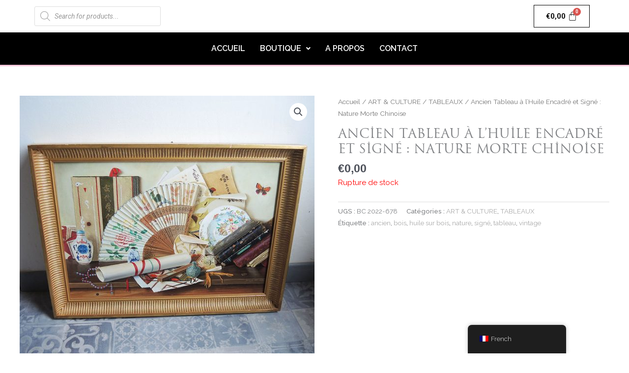

--- FILE ---
content_type: text/css
request_url: https://vintagefrenchfinds.com/wp-content/uploads/useanyfont/uaf.css?ver=1768292667
body_size: 51
content:
				@font-face {
					font-family: 'trajan';
					src: url('/wp-content/uploads/useanyfont/8795Trajan.woff2') format('woff2'),
						url('/wp-content/uploads/useanyfont/8795Trajan.woff') format('woff');
					  font-display: auto;
				}

				.trajan{font-family: 'trajan' !important;}

		

--- FILE ---
content_type: text/css
request_url: https://vintagefrenchfinds.com/wp-content/uploads/elementor/css/post-27673.css?ver=1740321778
body_size: 1331
content:
.elementor-27673 .elementor-element.elementor-element-b663038:not(.elementor-motion-effects-element-type-background), .elementor-27673 .elementor-element.elementor-element-b663038 > .elementor-motion-effects-container > .elementor-motion-effects-layer{background-color:#FFFFFF1F;}.elementor-27673 .elementor-element.elementor-element-b663038{transition:background 0.3s, border 0.3s, border-radius 0.3s, box-shadow 0.3s;padding:0% 0% 0% 0%;}.elementor-27673 .elementor-element.elementor-element-b663038 > .elementor-background-overlay{transition:background 0.3s, border-radius 0.3s, opacity 0.3s;}.elementor-bc-flex-widget .elementor-27673 .elementor-element.elementor-element-33c381a.elementor-column .elementor-widget-wrap{align-items:center;}.elementor-27673 .elementor-element.elementor-element-33c381a.elementor-column.elementor-element[data-element_type="column"] > .elementor-widget-wrap.elementor-element-populated{align-content:center;align-items:center;}.elementor-27673 .elementor-element.elementor-element-33c381a.elementor-column > .elementor-widget-wrap{justify-content:center;}.elementor-27673 .elementor-element.elementor-element-33c381a > .elementor-element-populated{padding:0% 55% 0% 00%;}.elementor-bc-flex-widget .elementor-27673 .elementor-element.elementor-element-aed5b4d.elementor-column .elementor-widget-wrap{align-items:center;}.elementor-27673 .elementor-element.elementor-element-aed5b4d.elementor-column.elementor-element[data-element_type="column"] > .elementor-widget-wrap.elementor-element-populated{align-content:center;align-items:center;}.elementor-27673 .elementor-element.elementor-element-aed5b4d.elementor-column > .elementor-widget-wrap{justify-content:center;}.elementor-27673 .elementor-element.elementor-element-5051a46 .hfe-menu-cart__toggle .elementor-button{font-family:"Roboto", Sans-serif;font-weight:600;}.elementor-27673 .elementor-element.elementor-element-5051a46 .hfe-menu-cart__toggle .elementor-button,.elementor-27673 .elementor-element.elementor-element-5051a46 .hfe-cart-menu-wrap-default .hfe-cart-count:after, .elementor-27673 .elementor-element.elementor-element-5051a46 .hfe-cart-menu-wrap-default .hfe-cart-count{border-width:1px 1px 1px 1px;}.elementor-27673 .elementor-element.elementor-element-5051a46 .hfe-menu-cart__toggle .elementor-button,.elementor-27673 .elementor-element.elementor-element-5051a46 .hfe-cart-menu-wrap-default span.hfe-cart-count{color:#000000;background-color:#00000000;}.elementor-27673 .elementor-element.elementor-element-5051a46 .hfe-menu-cart__toggle .elementor-button-icon{color:#000000;font-size:20px;}.elementor-27673 .elementor-element.elementor-element-5051a46 .hfe-menu-cart__toggle .elementor-button,.elementor-27673 .elementor-element.elementor-element-5051a46 .hfe-cart-menu-wrap-default .hfe-cart-count:after, .elementor-27673 .elementor-element.elementor-element-5051a46 .hfe-masthead-custom-menu-items .hfe-cart-menu-wrap-default .hfe-cart-count{border-color:#000000;}.elementor-27673 .elementor-element.elementor-element-1d12379:not(.elementor-motion-effects-element-type-background), .elementor-27673 .elementor-element.elementor-element-1d12379 > .elementor-motion-effects-container > .elementor-motion-effects-layer{background-color:#000000;}.elementor-27673 .elementor-element.elementor-element-1d12379{border-style:solid;border-width:0px 0px 3px 0px;border-color:var( --e-global-color-primary );transition:background 0.3s, border 0.3s, border-radius 0.3s, box-shadow 0.3s;padding:0% 0% 0% 0%;}.elementor-27673 .elementor-element.elementor-element-1d12379 > .elementor-background-overlay{transition:background 0.3s, border-radius 0.3s, opacity 0.3s;}.elementor-27673 .elementor-element.elementor-element-c90c5ff .hfe-nav-menu__toggle{margin:0 auto;}.elementor-27673 .elementor-element.elementor-element-c90c5ff .menu-item a.hfe-menu-item{padding-left:15px;padding-right:15px;}.elementor-27673 .elementor-element.elementor-element-c90c5ff .menu-item a.hfe-sub-menu-item{padding-left:calc( 15px + 20px );padding-right:15px;}.elementor-27673 .elementor-element.elementor-element-c90c5ff .hfe-nav-menu__layout-vertical .menu-item ul ul a.hfe-sub-menu-item{padding-left:calc( 15px + 40px );padding-right:15px;}.elementor-27673 .elementor-element.elementor-element-c90c5ff .hfe-nav-menu__layout-vertical .menu-item ul ul ul a.hfe-sub-menu-item{padding-left:calc( 15px + 60px );padding-right:15px;}.elementor-27673 .elementor-element.elementor-element-c90c5ff .hfe-nav-menu__layout-vertical .menu-item ul ul ul ul a.hfe-sub-menu-item{padding-left:calc( 15px + 80px );padding-right:15px;}.elementor-27673 .elementor-element.elementor-element-c90c5ff .menu-item a.hfe-menu-item, .elementor-27673 .elementor-element.elementor-element-c90c5ff .menu-item a.hfe-sub-menu-item{padding-top:15px;padding-bottom:15px;}.elementor-27673 .elementor-element.elementor-element-c90c5ff a.hfe-menu-item, .elementor-27673 .elementor-element.elementor-element-c90c5ff a.hfe-sub-menu-item{font-family:"Raleway", Sans-serif;font-weight:600;}.elementor-27673 .elementor-element.elementor-element-c90c5ff .menu-item a.hfe-menu-item, .elementor-27673 .elementor-element.elementor-element-c90c5ff .sub-menu a.hfe-sub-menu-item{color:var( --e-global-color-28e0e8b5 );}.elementor-27673 .elementor-element.elementor-element-c90c5ff .menu-item.current-menu-item a.hfe-menu-item,
								.elementor-27673 .elementor-element.elementor-element-c90c5ff .menu-item.current-menu-ancestor a.hfe-menu-item{color:var( --e-global-color-primary );}.elementor-27673 .elementor-element.elementor-element-c90c5ff .sub-menu a.hfe-sub-menu-item,
								.elementor-27673 .elementor-element.elementor-element-c90c5ff .elementor-menu-toggle,
								.elementor-27673 .elementor-element.elementor-element-c90c5ff nav.hfe-dropdown li a.hfe-menu-item,
								.elementor-27673 .elementor-element.elementor-element-c90c5ff nav.hfe-dropdown li a.hfe-sub-menu-item,
								.elementor-27673 .elementor-element.elementor-element-c90c5ff nav.hfe-dropdown-expandible li a.hfe-menu-item,
								.elementor-27673 .elementor-element.elementor-element-c90c5ff nav.hfe-dropdown-expandible li a.hfe-sub-menu-item{color:var( --e-global-color-secondary );}.elementor-27673 .elementor-element.elementor-element-c90c5ff .sub-menu,
								.elementor-27673 .elementor-element.elementor-element-c90c5ff nav.hfe-dropdown,
								.elementor-27673 .elementor-element.elementor-element-c90c5ff nav.hfe-dropdown-expandible,
								.elementor-27673 .elementor-element.elementor-element-c90c5ff nav.hfe-dropdown .menu-item a.hfe-menu-item,
								.elementor-27673 .elementor-element.elementor-element-c90c5ff nav.hfe-dropdown .menu-item a.hfe-sub-menu-item{background-color:#fff;}.elementor-27673 .elementor-element.elementor-element-c90c5ff nav.hfe-nav-menu__layout-horizontal .sub-menu,
							.elementor-27673 .elementor-element.elementor-element-c90c5ff nav:not(.hfe-nav-menu__layout-horizontal) .sub-menu.sub-menu-open,
							.elementor-27673 .elementor-element.elementor-element-c90c5ff nav.hfe-dropdown .hfe-nav-menu,
						 	.elementor-27673 .elementor-element.elementor-element-c90c5ff nav.hfe-dropdown-expandible .hfe-nav-menu{border-style:solid;}.elementor-27673 .elementor-element.elementor-element-c90c5ff ul.sub-menu{width:220px;}.elementor-27673 .elementor-element.elementor-element-c90c5ff .sub-menu a.hfe-sub-menu-item,
						 .elementor-27673 .elementor-element.elementor-element-c90c5ff nav.hfe-dropdown li a.hfe-menu-item,
						 .elementor-27673 .elementor-element.elementor-element-c90c5ff nav.hfe-dropdown li a.hfe-sub-menu-item,
						 .elementor-27673 .elementor-element.elementor-element-c90c5ff nav.hfe-dropdown-expandible li a.hfe-menu-item,
						 .elementor-27673 .elementor-element.elementor-element-c90c5ff nav.hfe-dropdown-expandible li a.hfe-sub-menu-item{padding-top:15px;padding-bottom:15px;}.elementor-27673 .elementor-element.elementor-element-c90c5ff .sub-menu li.menu-item:not(:last-child),
						.elementor-27673 .elementor-element.elementor-element-c90c5ff nav.hfe-dropdown li.menu-item:not(:last-child),
						.elementor-27673 .elementor-element.elementor-element-c90c5ff nav.hfe-dropdown-expandible li.menu-item:not(:last-child){border-bottom-style:solid;border-bottom-color:#c4c4c4;border-bottom-width:1px;}.elementor-27673 .elementor-element.elementor-element-c90c5ff div.hfe-nav-menu-icon{color:#FFFFFF;}.elementor-27673 .elementor-element.elementor-element-c90c5ff div.hfe-nav-menu-icon svg{fill:#FFFFFF;}.elementor-27673 .elementor-element.elementor-element-c90c5ff div.hfe-nav-menu-icon:hover{color:#FFFFFF;}.elementor-27673 .elementor-element.elementor-element-c90c5ff div.hfe-nav-menu-icon:hover svg{fill:#FFFFFF;}@media(max-width:1024px){.elementor-27673 .elementor-element.elementor-element-b663038{padding:0% 4% 0% 4%;}}@media(max-width:767px){.elementor-27673 .elementor-element.elementor-element-33c381a{width:100%;}.elementor-bc-flex-widget .elementor-27673 .elementor-element.elementor-element-33c381a.elementor-column .elementor-widget-wrap{align-items:center;}.elementor-27673 .elementor-element.elementor-element-33c381a.elementor-column.elementor-element[data-element_type="column"] > .elementor-widget-wrap.elementor-element-populated{align-content:center;align-items:center;}.elementor-27673 .elementor-element.elementor-element-33c381a.elementor-column > .elementor-widget-wrap{justify-content:center;}.elementor-27673 .elementor-element.elementor-element-33c381a > .elementor-widget-wrap > .elementor-widget:not(.elementor-widget__width-auto):not(.elementor-widget__width-initial):not(:last-child):not(.elementor-absolute){margin-bottom:0px;}.elementor-27673 .elementor-element.elementor-element-33c381a > .elementor-element-populated{padding:0% 0% 0% 0%;}.elementor-27673 .elementor-element.elementor-element-c90c5ff nav.hfe-nav-menu__layout-horizontal .sub-menu,
							.elementor-27673 .elementor-element.elementor-element-c90c5ff nav:not(.hfe-nav-menu__layout-horizontal) .sub-menu.sub-menu-open,
							.elementor-27673 .elementor-element.elementor-element-c90c5ff nav.hfe-dropdown .hfe-nav-menu,
						 	.elementor-27673 .elementor-element.elementor-element-c90c5ff nav.hfe-dropdown-expandible .hfe-nav-menu{border-width:1px 1px 1px 1px;}}@media(max-width:1024px) and (min-width:768px){.elementor-27673 .elementor-element.elementor-element-33c381a{width:76%;}.elementor-27673 .elementor-element.elementor-element-aed5b4d{width:24%;}}